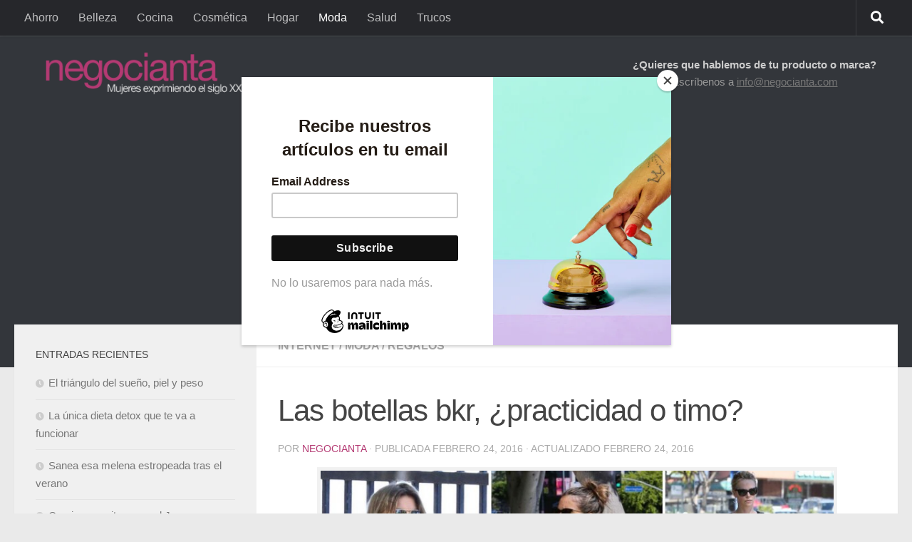

--- FILE ---
content_type: text/html; charset=UTF-8
request_url: https://negocianta.com/2016/02/las-botellas-bkr-practicidad-o-timo/
body_size: 18545
content:
<!DOCTYPE html>
<html class="no-js" dir="ltr" lang="es" prefix="og: https://ogp.me/ns#">
<head>
  <meta charset="UTF-8">
  <meta name="viewport" content="width=device-width, initial-scale=1.0">
  <link rel="profile" href="https://gmpg.org/xfn/11" />
  <link rel="pingback" href="https://negocianta.com/xmlrpc.php">

  <title>Las botellas bkr, ¿practicidad o timo? | Negocianta</title>

		<!-- All in One SEO 4.9.3 - aioseo.com -->
	<meta name="description" content="Estaremos todos de acuerdo y ya sabremos que hay que beber agua, mucha agua, unos dos litros al día para estar saludables y lozanos. Estupendo. También sabemos que las botellas de plástico de agua indican que no se deben rellenar porque la botella puede liberar ciertas partículas que nos harían daño al organismo. Viendo todo" />
	<meta name="robots" content="max-image-preview:large" />
	<meta name="author" content="Negocianta"/>
	<meta name="google-site-verification" content="AFJyCCJDotATd5NUaV454ecrQtWSYhA1DpJJZAjgyNo" />
	<meta name="keywords" content="alessandra ambrosio,bkr,botella,charlize theron,internet,moda,regalos" />
	<link rel="canonical" href="https://negocianta.com/2016/02/las-botellas-bkr-practicidad-o-timo/" />
	<meta name="generator" content="All in One SEO (AIOSEO) 4.9.3" />
		<meta property="og:locale" content="es_ES" />
		<meta property="og:site_name" content="Negocianta - Mujeres que opinan" />
		<meta property="og:type" content="blog" />
		<meta property="og:title" content="Las botellas bkr, ¿practicidad o timo? | Negocianta" />
		<meta property="og:description" content="Estaremos todos de acuerdo y ya sabremos que hay que beber agua, mucha agua, unos dos litros al día para estar saludables y lozanos. Estupendo. También sabemos que las botellas de plástico de agua indican que no se deben rellenar porque la botella puede liberar ciertas partículas que nos harían daño al organismo. Viendo todo" />
		<meta property="og:url" content="https://negocianta.com/2016/02/las-botellas-bkr-practicidad-o-timo/" />
		<meta property="og:image" content="https://negocianta.com/wp-content/uploads/2016/02/BKR-1.jpg" />
		<meta property="og:image:secure_url" content="https://negocianta.com/wp-content/uploads/2016/02/BKR-1.jpg" />
		<meta property="og:image:width" content="1121" />
		<meta property="og:image:height" content="550" />
		<meta name="twitter:card" content="summary" />
		<meta name="twitter:title" content="Las botellas bkr, ¿practicidad o timo? | Negocianta" />
		<meta name="twitter:description" content="Estaremos todos de acuerdo y ya sabremos que hay que beber agua, mucha agua, unos dos litros al día para estar saludables y lozanos. Estupendo. También sabemos que las botellas de plástico de agua indican que no se deben rellenar porque la botella puede liberar ciertas partículas que nos harían daño al organismo. Viendo todo" />
		<meta name="twitter:image" content="https://negocianta.com/wp-content/uploads/2016/02/BKR-1.jpg" />
		<script type="application/ld+json" class="aioseo-schema">
			{"@context":"https:\/\/schema.org","@graph":[{"@type":"Article","@id":"https:\/\/negocianta.com\/2016\/02\/las-botellas-bkr-practicidad-o-timo\/#article","name":"Las botellas bkr, \u00bfpracticidad o timo? | Negocianta","headline":"Las botellas bkr, \u00bfpracticidad o timo?","author":{"@id":"https:\/\/negocianta.com\/author\/raquel\/#author"},"publisher":{"@id":"https:\/\/negocianta.com\/#person"},"image":{"@type":"ImageObject","url":"https:\/\/negocianta.com\/wp-content\/uploads\/2016\/02\/BKR-1.jpg","width":1121,"height":550},"datePublished":"2016-02-24T17:26:11+01:00","dateModified":"2016-02-24T17:36:11+01:00","inLanguage":"es-ES","mainEntityOfPage":{"@id":"https:\/\/negocianta.com\/2016\/02\/las-botellas-bkr-practicidad-o-timo\/#webpage"},"isPartOf":{"@id":"https:\/\/negocianta.com\/2016\/02\/las-botellas-bkr-practicidad-o-timo\/#webpage"},"articleSection":"Internet, Moda, Regalos, alessandra ambrosio, bkr, botella, charlize theron"},{"@type":"BreadcrumbList","@id":"https:\/\/negocianta.com\/2016\/02\/las-botellas-bkr-practicidad-o-timo\/#breadcrumblist","itemListElement":[{"@type":"ListItem","@id":"https:\/\/negocianta.com#listItem","position":1,"name":"Inicio","item":"https:\/\/negocianta.com","nextItem":{"@type":"ListItem","@id":"https:\/\/negocianta.com\/consejos-opiniones\/moda\/#listItem","name":"Moda"}},{"@type":"ListItem","@id":"https:\/\/negocianta.com\/consejos-opiniones\/moda\/#listItem","position":2,"name":"Moda","item":"https:\/\/negocianta.com\/consejos-opiniones\/moda\/","nextItem":{"@type":"ListItem","@id":"https:\/\/negocianta.com\/2016\/02\/las-botellas-bkr-practicidad-o-timo\/#listItem","name":"Las botellas bkr, \u00bfpracticidad o timo?"},"previousItem":{"@type":"ListItem","@id":"https:\/\/negocianta.com#listItem","name":"Inicio"}},{"@type":"ListItem","@id":"https:\/\/negocianta.com\/2016\/02\/las-botellas-bkr-practicidad-o-timo\/#listItem","position":3,"name":"Las botellas bkr, \u00bfpracticidad o timo?","previousItem":{"@type":"ListItem","@id":"https:\/\/negocianta.com\/consejos-opiniones\/moda\/#listItem","name":"Moda"}}]},{"@type":"Person","@id":"https:\/\/negocianta.com\/#person"},{"@type":"Person","@id":"https:\/\/negocianta.com\/author\/raquel\/#author","url":"https:\/\/negocianta.com\/author\/raquel\/","name":"Negocianta"},{"@type":"WebPage","@id":"https:\/\/negocianta.com\/2016\/02\/las-botellas-bkr-practicidad-o-timo\/#webpage","url":"https:\/\/negocianta.com\/2016\/02\/las-botellas-bkr-practicidad-o-timo\/","name":"Las botellas bkr, \u00bfpracticidad o timo? | Negocianta","description":"Estaremos todos de acuerdo y ya sabremos que hay que beber agua, mucha agua, unos dos litros al d\u00eda para estar saludables y lozanos. Estupendo. Tambi\u00e9n sabemos que las botellas de pl\u00e1stico de agua indican que no se deben rellenar porque la botella puede liberar ciertas part\u00edculas que nos har\u00edan da\u00f1o al organismo. Viendo todo","inLanguage":"es-ES","isPartOf":{"@id":"https:\/\/negocianta.com\/#website"},"breadcrumb":{"@id":"https:\/\/negocianta.com\/2016\/02\/las-botellas-bkr-practicidad-o-timo\/#breadcrumblist"},"author":{"@id":"https:\/\/negocianta.com\/author\/raquel\/#author"},"creator":{"@id":"https:\/\/negocianta.com\/author\/raquel\/#author"},"image":{"@type":"ImageObject","url":"https:\/\/negocianta.com\/wp-content\/uploads\/2016\/02\/BKR-1.jpg","@id":"https:\/\/negocianta.com\/2016\/02\/las-botellas-bkr-practicidad-o-timo\/#mainImage","width":1121,"height":550},"primaryImageOfPage":{"@id":"https:\/\/negocianta.com\/2016\/02\/las-botellas-bkr-practicidad-o-timo\/#mainImage"},"datePublished":"2016-02-24T17:26:11+01:00","dateModified":"2016-02-24T17:36:11+01:00"},{"@type":"WebSite","@id":"https:\/\/negocianta.com\/#website","url":"https:\/\/negocianta.com\/","name":"Negocianta - Opiniones de mujeres","alternateName":"Negocianta","description":"Mujeres que opinan","inLanguage":"es-ES","publisher":{"@id":"https:\/\/negocianta.com\/#person"}}]}
		</script>
		<!-- All in One SEO -->

<script>document.documentElement.className = document.documentElement.className.replace("no-js","js");</script>
<link rel="alternate" type="application/rss+xml" title="Negocianta - Opiniones de mujeres &raquo; Feed" href="https://negocianta.com/feed/" />
<link rel="alternate" type="application/rss+xml" title="Negocianta - Opiniones de mujeres &raquo; Feed de los comentarios" href="https://negocianta.com/comments/feed/" />
<link rel="alternate" type="application/rss+xml" title="Negocianta - Opiniones de mujeres &raquo; Comentario Las botellas bkr, ¿practicidad o timo? del feed" href="https://negocianta.com/2016/02/las-botellas-bkr-practicidad-o-timo/feed/" />
<link rel="alternate" title="oEmbed (JSON)" type="application/json+oembed" href="https://negocianta.com/wp-json/oembed/1.0/embed?url=https%3A%2F%2Fnegocianta.com%2F2016%2F02%2Flas-botellas-bkr-practicidad-o-timo%2F" />
<link rel="alternate" title="oEmbed (XML)" type="text/xml+oembed" href="https://negocianta.com/wp-json/oembed/1.0/embed?url=https%3A%2F%2Fnegocianta.com%2F2016%2F02%2Flas-botellas-bkr-practicidad-o-timo%2F&#038;format=xml" />
<style id='wp-img-auto-sizes-contain-inline-css'>
img:is([sizes=auto i],[sizes^="auto," i]){contain-intrinsic-size:3000px 1500px}
/*# sourceURL=wp-img-auto-sizes-contain-inline-css */
</style>
<style id='wp-emoji-styles-inline-css'>

	img.wp-smiley, img.emoji {
		display: inline !important;
		border: none !important;
		box-shadow: none !important;
		height: 1em !important;
		width: 1em !important;
		margin: 0 0.07em !important;
		vertical-align: -0.1em !important;
		background: none !important;
		padding: 0 !important;
	}
/*# sourceURL=wp-emoji-styles-inline-css */
</style>
<style id='wp-block-library-inline-css'>
:root{--wp-block-synced-color:#7a00df;--wp-block-synced-color--rgb:122,0,223;--wp-bound-block-color:var(--wp-block-synced-color);--wp-editor-canvas-background:#ddd;--wp-admin-theme-color:#007cba;--wp-admin-theme-color--rgb:0,124,186;--wp-admin-theme-color-darker-10:#006ba1;--wp-admin-theme-color-darker-10--rgb:0,107,160.5;--wp-admin-theme-color-darker-20:#005a87;--wp-admin-theme-color-darker-20--rgb:0,90,135;--wp-admin-border-width-focus:2px}@media (min-resolution:192dpi){:root{--wp-admin-border-width-focus:1.5px}}.wp-element-button{cursor:pointer}:root .has-very-light-gray-background-color{background-color:#eee}:root .has-very-dark-gray-background-color{background-color:#313131}:root .has-very-light-gray-color{color:#eee}:root .has-very-dark-gray-color{color:#313131}:root .has-vivid-green-cyan-to-vivid-cyan-blue-gradient-background{background:linear-gradient(135deg,#00d084,#0693e3)}:root .has-purple-crush-gradient-background{background:linear-gradient(135deg,#34e2e4,#4721fb 50%,#ab1dfe)}:root .has-hazy-dawn-gradient-background{background:linear-gradient(135deg,#faaca8,#dad0ec)}:root .has-subdued-olive-gradient-background{background:linear-gradient(135deg,#fafae1,#67a671)}:root .has-atomic-cream-gradient-background{background:linear-gradient(135deg,#fdd79a,#004a59)}:root .has-nightshade-gradient-background{background:linear-gradient(135deg,#330968,#31cdcf)}:root .has-midnight-gradient-background{background:linear-gradient(135deg,#020381,#2874fc)}:root{--wp--preset--font-size--normal:16px;--wp--preset--font-size--huge:42px}.has-regular-font-size{font-size:1em}.has-larger-font-size{font-size:2.625em}.has-normal-font-size{font-size:var(--wp--preset--font-size--normal)}.has-huge-font-size{font-size:var(--wp--preset--font-size--huge)}.has-text-align-center{text-align:center}.has-text-align-left{text-align:left}.has-text-align-right{text-align:right}.has-fit-text{white-space:nowrap!important}#end-resizable-editor-section{display:none}.aligncenter{clear:both}.items-justified-left{justify-content:flex-start}.items-justified-center{justify-content:center}.items-justified-right{justify-content:flex-end}.items-justified-space-between{justify-content:space-between}.screen-reader-text{border:0;clip-path:inset(50%);height:1px;margin:-1px;overflow:hidden;padding:0;position:absolute;width:1px;word-wrap:normal!important}.screen-reader-text:focus{background-color:#ddd;clip-path:none;color:#444;display:block;font-size:1em;height:auto;left:5px;line-height:normal;padding:15px 23px 14px;text-decoration:none;top:5px;width:auto;z-index:100000}html :where(.has-border-color){border-style:solid}html :where([style*=border-top-color]){border-top-style:solid}html :where([style*=border-right-color]){border-right-style:solid}html :where([style*=border-bottom-color]){border-bottom-style:solid}html :where([style*=border-left-color]){border-left-style:solid}html :where([style*=border-width]){border-style:solid}html :where([style*=border-top-width]){border-top-style:solid}html :where([style*=border-right-width]){border-right-style:solid}html :where([style*=border-bottom-width]){border-bottom-style:solid}html :where([style*=border-left-width]){border-left-style:solid}html :where(img[class*=wp-image-]){height:auto;max-width:100%}:where(figure){margin:0 0 1em}html :where(.is-position-sticky){--wp-admin--admin-bar--position-offset:var(--wp-admin--admin-bar--height,0px)}@media screen and (max-width:600px){html :where(.is-position-sticky){--wp-admin--admin-bar--position-offset:0px}}

/*# sourceURL=wp-block-library-inline-css */
</style><style id='wp-block-heading-inline-css'>
h1:where(.wp-block-heading).has-background,h2:where(.wp-block-heading).has-background,h3:where(.wp-block-heading).has-background,h4:where(.wp-block-heading).has-background,h5:where(.wp-block-heading).has-background,h6:where(.wp-block-heading).has-background{padding:1.25em 2.375em}h1.has-text-align-left[style*=writing-mode]:where([style*=vertical-lr]),h1.has-text-align-right[style*=writing-mode]:where([style*=vertical-rl]),h2.has-text-align-left[style*=writing-mode]:where([style*=vertical-lr]),h2.has-text-align-right[style*=writing-mode]:where([style*=vertical-rl]),h3.has-text-align-left[style*=writing-mode]:where([style*=vertical-lr]),h3.has-text-align-right[style*=writing-mode]:where([style*=vertical-rl]),h4.has-text-align-left[style*=writing-mode]:where([style*=vertical-lr]),h4.has-text-align-right[style*=writing-mode]:where([style*=vertical-rl]),h5.has-text-align-left[style*=writing-mode]:where([style*=vertical-lr]),h5.has-text-align-right[style*=writing-mode]:where([style*=vertical-rl]),h6.has-text-align-left[style*=writing-mode]:where([style*=vertical-lr]),h6.has-text-align-right[style*=writing-mode]:where([style*=vertical-rl]){rotate:180deg}
/*# sourceURL=https://negocianta.com/wp-includes/blocks/heading/style.min.css */
</style>
<style id='wp-block-paragraph-inline-css'>
.is-small-text{font-size:.875em}.is-regular-text{font-size:1em}.is-large-text{font-size:2.25em}.is-larger-text{font-size:3em}.has-drop-cap:not(:focus):first-letter{float:left;font-size:8.4em;font-style:normal;font-weight:100;line-height:.68;margin:.05em .1em 0 0;text-transform:uppercase}body.rtl .has-drop-cap:not(:focus):first-letter{float:none;margin-left:.1em}p.has-drop-cap.has-background{overflow:hidden}:root :where(p.has-background){padding:1.25em 2.375em}:where(p.has-text-color:not(.has-link-color)) a{color:inherit}p.has-text-align-left[style*="writing-mode:vertical-lr"],p.has-text-align-right[style*="writing-mode:vertical-rl"]{rotate:180deg}
/*# sourceURL=https://negocianta.com/wp-includes/blocks/paragraph/style.min.css */
</style>
<style id='global-styles-inline-css'>
:root{--wp--preset--aspect-ratio--square: 1;--wp--preset--aspect-ratio--4-3: 4/3;--wp--preset--aspect-ratio--3-4: 3/4;--wp--preset--aspect-ratio--3-2: 3/2;--wp--preset--aspect-ratio--2-3: 2/3;--wp--preset--aspect-ratio--16-9: 16/9;--wp--preset--aspect-ratio--9-16: 9/16;--wp--preset--color--black: #000000;--wp--preset--color--cyan-bluish-gray: #abb8c3;--wp--preset--color--white: #ffffff;--wp--preset--color--pale-pink: #f78da7;--wp--preset--color--vivid-red: #cf2e2e;--wp--preset--color--luminous-vivid-orange: #ff6900;--wp--preset--color--luminous-vivid-amber: #fcb900;--wp--preset--color--light-green-cyan: #7bdcb5;--wp--preset--color--vivid-green-cyan: #00d084;--wp--preset--color--pale-cyan-blue: #8ed1fc;--wp--preset--color--vivid-cyan-blue: #0693e3;--wp--preset--color--vivid-purple: #9b51e0;--wp--preset--gradient--vivid-cyan-blue-to-vivid-purple: linear-gradient(135deg,rgb(6,147,227) 0%,rgb(155,81,224) 100%);--wp--preset--gradient--light-green-cyan-to-vivid-green-cyan: linear-gradient(135deg,rgb(122,220,180) 0%,rgb(0,208,130) 100%);--wp--preset--gradient--luminous-vivid-amber-to-luminous-vivid-orange: linear-gradient(135deg,rgb(252,185,0) 0%,rgb(255,105,0) 100%);--wp--preset--gradient--luminous-vivid-orange-to-vivid-red: linear-gradient(135deg,rgb(255,105,0) 0%,rgb(207,46,46) 100%);--wp--preset--gradient--very-light-gray-to-cyan-bluish-gray: linear-gradient(135deg,rgb(238,238,238) 0%,rgb(169,184,195) 100%);--wp--preset--gradient--cool-to-warm-spectrum: linear-gradient(135deg,rgb(74,234,220) 0%,rgb(151,120,209) 20%,rgb(207,42,186) 40%,rgb(238,44,130) 60%,rgb(251,105,98) 80%,rgb(254,248,76) 100%);--wp--preset--gradient--blush-light-purple: linear-gradient(135deg,rgb(255,206,236) 0%,rgb(152,150,240) 100%);--wp--preset--gradient--blush-bordeaux: linear-gradient(135deg,rgb(254,205,165) 0%,rgb(254,45,45) 50%,rgb(107,0,62) 100%);--wp--preset--gradient--luminous-dusk: linear-gradient(135deg,rgb(255,203,112) 0%,rgb(199,81,192) 50%,rgb(65,88,208) 100%);--wp--preset--gradient--pale-ocean: linear-gradient(135deg,rgb(255,245,203) 0%,rgb(182,227,212) 50%,rgb(51,167,181) 100%);--wp--preset--gradient--electric-grass: linear-gradient(135deg,rgb(202,248,128) 0%,rgb(113,206,126) 100%);--wp--preset--gradient--midnight: linear-gradient(135deg,rgb(2,3,129) 0%,rgb(40,116,252) 100%);--wp--preset--font-size--small: 13px;--wp--preset--font-size--medium: 20px;--wp--preset--font-size--large: 36px;--wp--preset--font-size--x-large: 42px;--wp--preset--spacing--20: 0.44rem;--wp--preset--spacing--30: 0.67rem;--wp--preset--spacing--40: 1rem;--wp--preset--spacing--50: 1.5rem;--wp--preset--spacing--60: 2.25rem;--wp--preset--spacing--70: 3.38rem;--wp--preset--spacing--80: 5.06rem;--wp--preset--shadow--natural: 6px 6px 9px rgba(0, 0, 0, 0.2);--wp--preset--shadow--deep: 12px 12px 50px rgba(0, 0, 0, 0.4);--wp--preset--shadow--sharp: 6px 6px 0px rgba(0, 0, 0, 0.2);--wp--preset--shadow--outlined: 6px 6px 0px -3px rgb(255, 255, 255), 6px 6px rgb(0, 0, 0);--wp--preset--shadow--crisp: 6px 6px 0px rgb(0, 0, 0);}:where(.is-layout-flex){gap: 0.5em;}:where(.is-layout-grid){gap: 0.5em;}body .is-layout-flex{display: flex;}.is-layout-flex{flex-wrap: wrap;align-items: center;}.is-layout-flex > :is(*, div){margin: 0;}body .is-layout-grid{display: grid;}.is-layout-grid > :is(*, div){margin: 0;}:where(.wp-block-columns.is-layout-flex){gap: 2em;}:where(.wp-block-columns.is-layout-grid){gap: 2em;}:where(.wp-block-post-template.is-layout-flex){gap: 1.25em;}:where(.wp-block-post-template.is-layout-grid){gap: 1.25em;}.has-black-color{color: var(--wp--preset--color--black) !important;}.has-cyan-bluish-gray-color{color: var(--wp--preset--color--cyan-bluish-gray) !important;}.has-white-color{color: var(--wp--preset--color--white) !important;}.has-pale-pink-color{color: var(--wp--preset--color--pale-pink) !important;}.has-vivid-red-color{color: var(--wp--preset--color--vivid-red) !important;}.has-luminous-vivid-orange-color{color: var(--wp--preset--color--luminous-vivid-orange) !important;}.has-luminous-vivid-amber-color{color: var(--wp--preset--color--luminous-vivid-amber) !important;}.has-light-green-cyan-color{color: var(--wp--preset--color--light-green-cyan) !important;}.has-vivid-green-cyan-color{color: var(--wp--preset--color--vivid-green-cyan) !important;}.has-pale-cyan-blue-color{color: var(--wp--preset--color--pale-cyan-blue) !important;}.has-vivid-cyan-blue-color{color: var(--wp--preset--color--vivid-cyan-blue) !important;}.has-vivid-purple-color{color: var(--wp--preset--color--vivid-purple) !important;}.has-black-background-color{background-color: var(--wp--preset--color--black) !important;}.has-cyan-bluish-gray-background-color{background-color: var(--wp--preset--color--cyan-bluish-gray) !important;}.has-white-background-color{background-color: var(--wp--preset--color--white) !important;}.has-pale-pink-background-color{background-color: var(--wp--preset--color--pale-pink) !important;}.has-vivid-red-background-color{background-color: var(--wp--preset--color--vivid-red) !important;}.has-luminous-vivid-orange-background-color{background-color: var(--wp--preset--color--luminous-vivid-orange) !important;}.has-luminous-vivid-amber-background-color{background-color: var(--wp--preset--color--luminous-vivid-amber) !important;}.has-light-green-cyan-background-color{background-color: var(--wp--preset--color--light-green-cyan) !important;}.has-vivid-green-cyan-background-color{background-color: var(--wp--preset--color--vivid-green-cyan) !important;}.has-pale-cyan-blue-background-color{background-color: var(--wp--preset--color--pale-cyan-blue) !important;}.has-vivid-cyan-blue-background-color{background-color: var(--wp--preset--color--vivid-cyan-blue) !important;}.has-vivid-purple-background-color{background-color: var(--wp--preset--color--vivid-purple) !important;}.has-black-border-color{border-color: var(--wp--preset--color--black) !important;}.has-cyan-bluish-gray-border-color{border-color: var(--wp--preset--color--cyan-bluish-gray) !important;}.has-white-border-color{border-color: var(--wp--preset--color--white) !important;}.has-pale-pink-border-color{border-color: var(--wp--preset--color--pale-pink) !important;}.has-vivid-red-border-color{border-color: var(--wp--preset--color--vivid-red) !important;}.has-luminous-vivid-orange-border-color{border-color: var(--wp--preset--color--luminous-vivid-orange) !important;}.has-luminous-vivid-amber-border-color{border-color: var(--wp--preset--color--luminous-vivid-amber) !important;}.has-light-green-cyan-border-color{border-color: var(--wp--preset--color--light-green-cyan) !important;}.has-vivid-green-cyan-border-color{border-color: var(--wp--preset--color--vivid-green-cyan) !important;}.has-pale-cyan-blue-border-color{border-color: var(--wp--preset--color--pale-cyan-blue) !important;}.has-vivid-cyan-blue-border-color{border-color: var(--wp--preset--color--vivid-cyan-blue) !important;}.has-vivid-purple-border-color{border-color: var(--wp--preset--color--vivid-purple) !important;}.has-vivid-cyan-blue-to-vivid-purple-gradient-background{background: var(--wp--preset--gradient--vivid-cyan-blue-to-vivid-purple) !important;}.has-light-green-cyan-to-vivid-green-cyan-gradient-background{background: var(--wp--preset--gradient--light-green-cyan-to-vivid-green-cyan) !important;}.has-luminous-vivid-amber-to-luminous-vivid-orange-gradient-background{background: var(--wp--preset--gradient--luminous-vivid-amber-to-luminous-vivid-orange) !important;}.has-luminous-vivid-orange-to-vivid-red-gradient-background{background: var(--wp--preset--gradient--luminous-vivid-orange-to-vivid-red) !important;}.has-very-light-gray-to-cyan-bluish-gray-gradient-background{background: var(--wp--preset--gradient--very-light-gray-to-cyan-bluish-gray) !important;}.has-cool-to-warm-spectrum-gradient-background{background: var(--wp--preset--gradient--cool-to-warm-spectrum) !important;}.has-blush-light-purple-gradient-background{background: var(--wp--preset--gradient--blush-light-purple) !important;}.has-blush-bordeaux-gradient-background{background: var(--wp--preset--gradient--blush-bordeaux) !important;}.has-luminous-dusk-gradient-background{background: var(--wp--preset--gradient--luminous-dusk) !important;}.has-pale-ocean-gradient-background{background: var(--wp--preset--gradient--pale-ocean) !important;}.has-electric-grass-gradient-background{background: var(--wp--preset--gradient--electric-grass) !important;}.has-midnight-gradient-background{background: var(--wp--preset--gradient--midnight) !important;}.has-small-font-size{font-size: var(--wp--preset--font-size--small) !important;}.has-medium-font-size{font-size: var(--wp--preset--font-size--medium) !important;}.has-large-font-size{font-size: var(--wp--preset--font-size--large) !important;}.has-x-large-font-size{font-size: var(--wp--preset--font-size--x-large) !important;}
/*# sourceURL=global-styles-inline-css */
</style>

<style id='classic-theme-styles-inline-css'>
/*! This file is auto-generated */
.wp-block-button__link{color:#fff;background-color:#32373c;border-radius:9999px;box-shadow:none;text-decoration:none;padding:calc(.667em + 2px) calc(1.333em + 2px);font-size:1.125em}.wp-block-file__button{background:#32373c;color:#fff;text-decoration:none}
/*# sourceURL=/wp-includes/css/classic-themes.min.css */
</style>
<link rel='stylesheet' id='hueman-main-style-css' href='https://negocianta.com/wp-content/themes/hueman/assets/front/css/main.css?ver=3.7.27' media='all' />
<style id='hueman-main-style-inline-css'>
body { font-family:Arial, sans-serif;font-size:1.00rem }
@media only screen and (min-width: 720px) {
        .nav > li { font-size:1.00rem; }
      }
::selection { background-color: #b43a73; }
::-moz-selection { background-color: #b43a73; }
a,
a>span.hu-external::after,
.themeform label .required,
#flexslider-featured .flex-direction-nav .flex-next:hover,
#flexslider-featured .flex-direction-nav .flex-prev:hover,
.post-hover:hover .post-title a,
.post-title a:hover,
.sidebar.s1 .post-nav li a:hover i,
.content .post-nav li a:hover i,
.post-related a:hover,
.sidebar.s1 .widget_rss ul li a,
#footer .widget_rss ul li a,
.sidebar.s1 .widget_calendar a,
#footer .widget_calendar a,
.sidebar.s1 .alx-tab .tab-item-category a,
.sidebar.s1 .alx-posts .post-item-category a,
.sidebar.s1 .alx-tab li:hover .tab-item-title a,
.sidebar.s1 .alx-tab li:hover .tab-item-comment a,
.sidebar.s1 .alx-posts li:hover .post-item-title a,
#footer .alx-tab .tab-item-category a,
#footer .alx-posts .post-item-category a,
#footer .alx-tab li:hover .tab-item-title a,
#footer .alx-tab li:hover .tab-item-comment a,
#footer .alx-posts li:hover .post-item-title a,
.comment-tabs li.active a,
.comment-awaiting-moderation,
.child-menu a:hover,
.child-menu .current_page_item > a,
.wp-pagenavi a{ color: #b43a73; }

input[type="submit"],
.themeform button[type="submit"],
.sidebar.s1 .sidebar-top,
.sidebar.s1 .sidebar-toggle,
#flexslider-featured .flex-control-nav li a.flex-active,
.post-tags a:hover,
.sidebar.s1 .widget_calendar caption,
#footer .widget_calendar caption,
.author-bio .bio-avatar:after,
.commentlist li.bypostauthor > .comment-body:after,
.commentlist li.comment-author-admin > .comment-body:after{ background-color: #b43a73; }

.post-format .format-container { border-color: #b43a73; }
.sidebar.s1 .alx-tabs-nav li.active a,
#footer .alx-tabs-nav li.active a,
.comment-tabs li.active a,
.wp-pagenavi a:hover,
.wp-pagenavi a:active,
.wp-pagenavi span.current{ border-bottom-color: #b43a73!important; }

.sidebar.s2 .post-nav li a:hover i,
.sidebar.s2 .widget_rss ul li a,
.sidebar.s2 .widget_calendar a,
.sidebar.s2 .alx-tab .tab-item-category a,
.sidebar.s2 .alx-posts .post-item-category a,
.sidebar.s2 .alx-tab li:hover .tab-item-title a,
.sidebar.s2 .alx-tab li:hover .tab-item-comment a,
.sidebar.s2 .alx-posts li:hover .post-item-title a { color: #b43a73; }

.sidebar.s2 .sidebar-top,
.sidebar.s2 .sidebar-toggle,
.post-comments,
.jp-play-bar,
.jp-volume-bar-value,
.sidebar.s2 .widget_calendar caption{ background-color: #b43a73; }

.sidebar.s2 .alx-tabs-nav li.active a { border-bottom-color: #b43a73; }
.post-comments::before { border-right-color: #b43a73; }
      
.search-expand,
              #nav-topbar.nav-container { background-color: #26272b}
@media only screen and (min-width: 720px) {
                #nav-topbar .nav ul { background-color: #26272b; }
              }
.is-scrolled #header .nav-container.desktop-sticky,
              .is-scrolled #header .search-expand { background-color: #26272b; background-color: rgba(38,39,43,0.90) }
.is-scrolled .topbar-transparent #nav-topbar.desktop-sticky .nav ul { background-color: #26272b; background-color: rgba(38,39,43,0.95) }
#header { background-color: #33363b; }
@media only screen and (min-width: 720px) {
  #nav-header .nav ul { background-color: #33363b; }
}
        
#header #nav-mobile { background-color: #33363b; }
.is-scrolled #header #nav-mobile { background-color: #33363b; background-color: rgba(51,54,59,0.90) }
#nav-header.nav-container, #main-header-search .search-expand { background-color: ; }
@media only screen and (min-width: 720px) {
  #nav-header .nav ul { background-color: ; }
}
        
.site-title a img { max-height: 75px; }
/*# sourceURL=hueman-main-style-inline-css */
</style>
<link rel='stylesheet' id='theme-stylesheet-css' href='https://negocianta.com/wp-content/themes/negocianta/style.css?ver=1.0' media='all' />
<script src="https://negocianta.com/wp-content/themes/hueman/assets/front/js/libs/mobile-detect.min.js?ver=3.7.27" id="mobile-detect-js" defer></script>
<script src="https://negocianta.com/wp-includes/js/jquery/jquery.min.js?ver=3.7.1" id="jquery-core-js"></script>
<script src="https://negocianta.com/wp-includes/js/jquery/jquery-migrate.min.js?ver=3.4.1" id="jquery-migrate-js"></script>
<link rel="https://api.w.org/" href="https://negocianta.com/wp-json/" /><link rel="alternate" title="JSON" type="application/json" href="https://negocianta.com/wp-json/wp/v2/posts/1856" /><link rel="EditURI" type="application/rsd+xml" title="RSD" href="https://negocianta.com/xmlrpc.php?rsd" />
<meta name="generator" content="WordPress 6.9" />
<link rel='shortlink' href='https://negocianta.com/?p=1856' />
    <link rel="preload" as="font" type="font/woff2" href="https://negocianta.com/wp-content/themes/hueman/assets/front/webfonts/fa-brands-400.woff2?v=5.15.2" crossorigin="anonymous"/>
    <link rel="preload" as="font" type="font/woff2" href="https://negocianta.com/wp-content/themes/hueman/assets/front/webfonts/fa-regular-400.woff2?v=5.15.2" crossorigin="anonymous"/>
    <link rel="preload" as="font" type="font/woff2" href="https://negocianta.com/wp-content/themes/hueman/assets/front/webfonts/fa-solid-900.woff2?v=5.15.2" crossorigin="anonymous"/>
  <!--[if lt IE 9]>
<script src="https://negocianta.com/wp-content/themes/hueman/assets/front/js/ie/html5shiv-printshiv.min.js"></script>
<script src="https://negocianta.com/wp-content/themes/hueman/assets/front/js/ie/selectivizr.js"></script>
<![endif]-->
<style>.recentcomments a{display:inline !important;padding:0 !important;margin:0 !important;}</style><link rel="icon" href="https://negocianta.com/wp-content/uploads/2020/02/cropped-avatar-32x32.png" sizes="32x32" />
<link rel="icon" href="https://negocianta.com/wp-content/uploads/2020/02/cropped-avatar-192x192.png" sizes="192x192" />
<link rel="apple-touch-icon" href="https://negocianta.com/wp-content/uploads/2020/02/cropped-avatar-180x180.png" />
<meta name="msapplication-TileImage" content="https://negocianta.com/wp-content/uploads/2020/02/cropped-avatar-270x270.png" />
		<style id="wp-custom-css">
			header {height:auto !important}
#header .hu-pad {padding-top:5px !important; padding-bottom:5px !important}

#header-widgets h2 {color:#ccc; margin-top:24px}
#header-widgets p {color:#999;}

body { font-family: Arial, sans-serif; }

::selection { background-color: #b43a73; }
::-moz-selection { background-color: #b43a73; }

a,
.themeform label .required,
#flexslider-featured .flex-direction-nav .flex-next:hover,
#flexslider-featured .flex-direction-nav .flex-prev:hover,
.post-hover:hover .post-title a,
.post-title a:hover,
.s1 .post-nav li a:hover i,
.content .post-nav li a:hover i,
.post-related a:hover,
.s1 .widget_rss ul li a,
#footer .widget_rss ul li a,
.s1 .widget_calendar a,
#footer .widget_calendar a,
.comment-tabs li.active a,
.comment-awaiting-moderation,
.child-menu a:hover,
.child-menu .current_page_item > a,
.wp-pagenavi a { color: #b43a73; }

.themeform input[type="submit"],
.themeform button[type="submit"],
.s1 .sidebar-top,
.s1 .sidebar-toggle,
#flexslider-featured .flex-control-nav li a.flex-active,
.post-tags a:hover,
.s1 .widget_calendar caption,
#footer .widget_calendar caption,
.author-bio .bio-avatar:after,
.commentlist li.bypostauthor > .comment-body:after,
.commentlist li.comment-author-admin > .comment-body:after { background-color: #b43a73; }

.post-format .format-container { border-color: #b43a73; }

.s1 .alx-tabs-nav li.active a,
#footer .alx-tabs-nav li.active a,
.comment-tabs li.active a { border-bottom-color: #b43a73!important; }				
				
.s2 .post-nav li a:hover i,
.s2 .widget_rss ul li a,
.s2 .widget_calendar a,
.s2 .alx-tab .tab-item-category a,
.s2 .alx-posts .post-item-category a,
.s2 .alx-tab li:hover .tab-item-title a,
.s2 .alx-tab li:hover .tab-item-comment a,
.s2 .alx-posts li:hover .post-item-title a { color: #b43a73; }

.s2 .sidebar-top,
.s2 .sidebar-toggle,
.post-comments,
.jp-play-bar,
.jp-volume-bar-value,
.s2 .widget_calendar caption { background-color: #b43a73; }

.s2 .alx-tabs-nav li.active a { border-bottom-color: #b43a73; }
.post-comments span:before { border-right-color: #b43a73; }				
				
.site-title a img { max-height: 75px; margin-left:13px }

#menu-pie a{color:#666 !important;padding:12px; font-size:90%}
.wpmchimpa-social {display:none !important}
#snippet-box {max-width:none !important}
.snippet-label {text-align:left !important}
		</style>
		  <!-- Global site tag (gtag.js) - Google Analytics -->
<script async src="https://www.googletagmanager.com/gtag/js?id=G-W7115P98Q1"></script>
<script>
  window.dataLayer = window.dataLayer || [];
  function gtag(){dataLayer.push(arguments);}
  gtag('js', new Date());

  gtag('config', 'G-W7115P98Q1');
</script>
<script id="mcjs">!function(c,h,i,m,p){m=c.createElement(h),p=c.getElementsByTagName(h)[0],m.async=1,m.src=i,p.parentNode.insertBefore(m,p)}(document,"script","https://chimpstatic.com/mcjs-connected/js/users/5f33fc47ca7773abfa437dd70/3c00b773e90ddf02b52e415fe.js");</script>

<script data-ad-client="ca-pub-8653316742270279" async src="https://pagead2.googlesyndication.com/pagead/js/adsbygoogle.js"></script>
  <script async src="https://fundingchoicesmessages.google.com/i/pub-8653316742270279?ers=1" nonce="EUQ8v2_wOwWU2gUvp1Sy7Q"></script><script nonce="EUQ8v2_wOwWU2gUvp1Sy7Q">(function() {function signalGooglefcPresent() {if (!window.frames['googlefcPresent']) {if (document.body) {const iframe = document.createElement('iframe'); iframe.style = 'width: 0; height: 0; border: none; z-index: -1000; left: -1000px; top: -1000px;'; iframe.style.display = 'none'; iframe.name = 'googlefcPresent'; document.body.appendChild(iframe);} else {setTimeout(signalGooglefcPresent, 0);}}}signalGooglefcPresent();})();</script>
</head>
</head>

<body class="wp-singular post-template-default single single-post postid-1856 single-format-standard wp-custom-logo wp-embed-responsive wp-theme-hueman wp-child-theme-negocianta col-2cr full-width topbar-enabled mobile-sidebar-hide header-desktop-sticky header-mobile-sticky hu-fa-not-loaded hueman-3-7-27-with-child-theme chrome">
<div id="wrapper">
  <a class="screen-reader-text skip-link" href="#content">Saltar al contenido</a>
  
  <header id="header" class="main-menu-mobile-on one-mobile-menu main_menu header-ads-desktop header-ads-mobile topbar-transparent no-header-img">
        <nav class="nav-container group mobile-menu mobile-sticky no-menu-assigned" id="nav-mobile" data-menu-id="header-1">
  <div class="mobile-title-logo-in-header"><p class="site-title">                  <a class="custom-logo-link" href="https://negocianta.com/" rel="home" title="Negocianta - Opiniones de mujeres | Inicio"><img src="https://negocianta.com/wp-content/uploads/2015/04/negocianta-t1.png" alt="Negocianta - Opiniones de mujeres" width="300" height="80"/></a>                </p></div>
        
                    <!-- <div class="ham__navbar-toggler collapsed" aria-expanded="false">
          <div class="ham__navbar-span-wrapper">
            <span class="ham-toggler-menu__span"></span>
          </div>
        </div> -->
        <button class="ham__navbar-toggler-two collapsed" title="Menu" aria-expanded="false">
          <span class="ham__navbar-span-wrapper">
            <span class="line line-1"></span>
            <span class="line line-2"></span>
            <span class="line line-3"></span>
          </span>
        </button>
            
      <div class="nav-text"></div>
      <div class="nav-wrap container">
                  <ul class="nav container-inner group mobile-search">
                            <li>
                  <form role="search" method="get" class="search-form" action="https://negocianta.com/">
				<label>
					<span class="screen-reader-text">Buscar:</span>
					<input type="search" class="search-field" placeholder="Buscar &hellip;" value="" name="s" />
				</label>
				<input type="submit" class="search-submit" value="Buscar" />
			</form>                </li>
                      </ul>
                <ul id="menu-principal" class="nav container-inner group"><li id="menu-item-1247" class="menu-item menu-item-type-taxonomy menu-item-object-category menu-item-1247"><a href="https://negocianta.com/consejos-opiniones/ahorro/">Ahorro</a></li>
<li id="menu-item-1248" class="menu-item menu-item-type-taxonomy menu-item-object-category menu-item-1248"><a href="https://negocianta.com/consejos-opiniones/belleza/">Belleza</a></li>
<li id="menu-item-1661" class="menu-item menu-item-type-taxonomy menu-item-object-category menu-item-1661"><a href="https://negocianta.com/consejos-opiniones/cocina/">Cocina</a></li>
<li id="menu-item-1662" class="menu-item menu-item-type-taxonomy menu-item-object-category menu-item-1662"><a href="https://negocianta.com/consejos-opiniones/cosmetica/">Cosmética</a></li>
<li id="menu-item-1252" class="menu-item menu-item-type-taxonomy menu-item-object-category menu-item-1252"><a href="https://negocianta.com/consejos-opiniones/hogar/">Hogar</a></li>
<li id="menu-item-1249" class="menu-item menu-item-type-taxonomy menu-item-object-category current-post-ancestor current-menu-parent current-post-parent menu-item-1249"><a href="https://negocianta.com/consejos-opiniones/moda/">Moda</a></li>
<li id="menu-item-1250" class="menu-item menu-item-type-taxonomy menu-item-object-category menu-item-1250"><a href="https://negocianta.com/consejos-opiniones/salud/">Salud</a></li>
<li id="menu-item-1246" class="menu-item menu-item-type-taxonomy menu-item-object-category menu-item-1246"><a href="https://negocianta.com/consejos-opiniones/trucos/">Trucos</a></li>
</ul>      </div>
</nav><!--/#nav-topbar-->  
        <nav class="nav-container group desktop-menu desktop-sticky " id="nav-topbar" data-menu-id="header-2">
    <div class="nav-text"></div>
  <div class="topbar-toggle-down">
    <i class="fas fa-angle-double-down" aria-hidden="true" data-toggle="down" title="Expandir menú"></i>
    <i class="fas fa-angle-double-up" aria-hidden="true" data-toggle="up" title="Contraer Menú"></i>
  </div>
  <div class="nav-wrap container">
    <ul id="menu-principal-1" class="nav container-inner group"><li class="menu-item menu-item-type-taxonomy menu-item-object-category menu-item-1247"><a href="https://negocianta.com/consejos-opiniones/ahorro/">Ahorro</a></li>
<li class="menu-item menu-item-type-taxonomy menu-item-object-category menu-item-1248"><a href="https://negocianta.com/consejos-opiniones/belleza/">Belleza</a></li>
<li class="menu-item menu-item-type-taxonomy menu-item-object-category menu-item-1661"><a href="https://negocianta.com/consejos-opiniones/cocina/">Cocina</a></li>
<li class="menu-item menu-item-type-taxonomy menu-item-object-category menu-item-1662"><a href="https://negocianta.com/consejos-opiniones/cosmetica/">Cosmética</a></li>
<li class="menu-item menu-item-type-taxonomy menu-item-object-category menu-item-1252"><a href="https://negocianta.com/consejos-opiniones/hogar/">Hogar</a></li>
<li class="menu-item menu-item-type-taxonomy menu-item-object-category current-post-ancestor current-menu-parent current-post-parent menu-item-1249"><a href="https://negocianta.com/consejos-opiniones/moda/">Moda</a></li>
<li class="menu-item menu-item-type-taxonomy menu-item-object-category menu-item-1250"><a href="https://negocianta.com/consejos-opiniones/salud/">Salud</a></li>
<li class="menu-item menu-item-type-taxonomy menu-item-object-category menu-item-1246"><a href="https://negocianta.com/consejos-opiniones/trucos/">Trucos</a></li>
</ul>  </div>
      <div id="topbar-header-search" class="container">
      <div class="container-inner">
        <button class="toggle-search"><i class="fas fa-search"></i></button>
        <div class="search-expand">
          <div class="search-expand-inner"><form role="search" method="get" class="search-form" action="https://negocianta.com/">
				<label>
					<span class="screen-reader-text">Buscar:</span>
					<input type="search" class="search-field" placeholder="Buscar &hellip;" value="" name="s" />
				</label>
				<input type="submit" class="search-submit" value="Buscar" />
			</form></div>
        </div>
      </div><!--/.container-inner-->
    </div><!--/.container-->
  
</nav><!--/#nav-topbar-->  
  <div class="container group">
        <div class="container-inner">

                    <div class="group hu-pad central-header-zone">
                  <div class="logo-tagline-group">
                      <p class="site-title">                  <a class="custom-logo-link" href="https://negocianta.com/" rel="home" title="Negocianta - Opiniones de mujeres | Inicio"><img src="https://negocianta.com/wp-content/uploads/2015/04/negocianta-t1.png" alt="Negocianta - Opiniones de mujeres" width="300" height="80"/></a>                </p>                                        </div>

                                        <div id="header-widgets">
                          <div id="block-2" class="widget widget_block">
<h2 class="wp-block-heading has-text-align-center">¿Quieres que hablemos de tu producto o marca?</h2>
</div><div id="block-3" class="widget widget_block widget_text">
<p class="has-text-align-center">Escríbenos a <a href="mailto:info@negocianta.com">info@negocianta.com</a></p>
</div><div id="block-4" class="widget widget_block widget_text">
<p></p>
</div>                      </div><!--/#header-ads-->
                                </div>
      
      
    </div><!--/.container-inner-->
      </div><!--/.container-->

</header><!--/#header-->
  
  <div class="container" id="page">
    <div class="container-inner">
            <div class="main">
        <div class="main-inner group">
          
              <main class="content" id="content">
              <div class="page-title hu-pad group">
          	    		<ul class="meta-single group">
    			<li class="category"><a href="https://negocianta.com/consejos-opiniones/internet/" rel="category tag">Internet</a> <span>/</span> <a href="https://negocianta.com/consejos-opiniones/moda/" rel="category tag">Moda</a> <span>/</span> <a href="https://negocianta.com/consejos-opiniones/regalos/" rel="category tag">Regalos</a></li>
    			    		</ul>
            
    </div><!--/.page-title-->
          <div class="hu-pad group">
              <article class="post-1856 post type-post status-publish format-standard has-post-thumbnail hentry category-internet category-moda category-regalos tag-alessandra-ambrosio tag-bkr tag-botella tag-charlize-theron">
    <div class="post-inner group">

      <h1 class="post-title entry-title">Las botellas bkr, ¿practicidad o timo?</h1>
  <p class="post-byline">
       por     <span class="vcard author">
       <span class="fn"><a href="https://negocianta.com/author/raquel/" title="Entradas de Negocianta" rel="author">Negocianta</a></span>
     </span>
     &middot;
                            
                                Publicada <time class="published" datetime="2016-02-24T17:26:11+01:00">febrero 24, 2016</time>
                &middot; Actualizado <time class="updated" datetime="2016-02-24T17:36:11+01:00">febrero 24, 2016</time>
                      </p>

                                
      <div class="clear"></div>

      <div class="entry themeform">
        <div class="entry-inner">
          <div id="attachment_1858" style="width: 730px" class="wp-caption aligncenter"><a href="http://negocianta.com/wp-content/uploads/2016/02/BKR-1.jpg" rel="attachment wp-att-1858"><img  fetchpriority="high" decoding="async" aria-describedby="caption-attachment-1858" class="wp-image-1858 size-large"  src="[data-uri]" data-src="http://negocianta.com/wp-content/uploads/2016/02/BKR-1-1024x502.jpg"  alt="BKR" width="720" height="353" data-srcset="https://negocianta.com/wp-content/uploads/2016/02/BKR-1-1024x502.jpg 1024w, https://negocianta.com/wp-content/uploads/2016/02/BKR-1-800x393.jpg 800w, https://negocianta.com/wp-content/uploads/2016/02/BKR-1-300x147.jpg 300w, https://negocianta.com/wp-content/uploads/2016/02/BKR-1-768x377.jpg 768w, https://negocianta.com/wp-content/uploads/2016/02/BKR-1.jpg 1121w" data-sizes="(max-width: 720px) 100vw, 720px" /></a><p id="caption-attachment-1858" class="wp-caption-text">Si bebes agua de una bkr te conviertes en ellas</p></div>
<p>Estaremos todos de acuerdo y ya sabremos que hay que beber agua, mucha agua, unos dos litros al día para estar saludables y lozanos. Estupendo. También sabemos que las botellas de plástico de agua indican que no se deben rellenar porque la botella puede liberar ciertas partículas que nos harían daño al organismo.</p>
<p>Viendo todo esto, dos mujeres de San Francisco idearon <a href="http://www.mybkr.com/story/" target="_blank">la botella bkr</a>, un recipiente que busca ser el ideal para <strong>ser transportado y rellenado</strong> cuantas veces se quiera porque está hecho de vidrio, el material ideal donde debe contenerse el agua. De esa manera aportamos nuestro granito de arena para que el mundo esté menos compuesto de desechables. A esto hay que añadir que lleva una funda de silicona para evitar posibles golpes y que temporada a temporada se actualiza con nuevos diseños y formatos, para que sea tan fashionista como sus portadoras&#8230;</p>
<p><a href="http://negocianta.com/wp-content/uploads/2016/02/bkr2-1.jpg" rel="attachment wp-att-1860"><img  decoding="async" class="alignleft size-medium wp-image-1860"  src="[data-uri]" data-src="http://negocianta.com/wp-content/uploads/2016/02/bkr2-1-300x168.jpg"  alt="bkr2" width="300" height="168" data-srcset="https://negocianta.com/wp-content/uploads/2016/02/bkr2-1-300x168.jpg 300w, https://negocianta.com/wp-content/uploads/2016/02/bkr2-1-800x449.jpg 800w, https://negocianta.com/wp-content/uploads/2016/02/bkr2-1-768x431.jpg 768w, https://negocianta.com/wp-content/uploads/2016/02/bkr2-1.jpg 852w" data-sizes="(max-width: 300px) 100vw, 300px" /></a>Lo reconozco, me encanta, me parece un producto chulísimo. Pero como siempre, la curiosidad que me despierta su éxito es mayor. Y es que hay que ver qué tirón tienen los habitos de las celebrities. Por increíble que nos parezca, la gente adquiere <a href="http://www.mybkr.com/" target="_blank">esta botella que ronda los 40€</a> para estar a la par que <strong>Alessandra Ambrosio</strong> o <strong>Charlize Theron</strong>. El marketing es una cosa maravillosa y espantosa por partes iguales&#8230;</p>
<p>Por otra parte, si queremos evitar a toda costa el plástico, entiendo que la botella está pensada para rellenarla del grifo, ¿verdad? Por tanto, ¿creéis que es lo que hacen las celebs? Porque el colmo del postureo sería abrir una botella de Evian y vaciarla sobre la bkr. Por otra parte, ya existen de hace mucho las botellas de cristal, no seamos ingenuos, que yo siempre he guardado los formatos en cristal de Voss, Solán de Cabras, etc, para tener en casa o en el trabajo, por no hablar de <a href="http://www.decathlon.es/bidon-075-l-plastico-violeta-id_8331854.html" target="_blank">la botella de 750ml de Decathlon</a>, pintona y hecha de un PVC5 más que seguro.</p>
<p>Pero, respondiéndome a mí misma, y como conclusión, este es el iPhone de las botellas, ocurre como con cualquier otro producto de diseño, que la funcionalidad siempre es la excusa para llevar un objeto distinguido. ¡Ay, problemas del siglo 21!</p>
          <nav class="pagination group">
                      </nav><!--/.pagination-->
        </div>

        
        <div class="clear"></div>
      </div><!--/.entry-->

    </div><!--/.post-inner-->
  </article><!--/.post-->

<div class="clear"></div>

<p class="post-tags"><span>Etiquetas: </span> <a href="https://negocianta.com/temas/alessandra-ambrosio/" rel="tag">alessandra ambrosio</a><a href="https://negocianta.com/temas/bkr/" rel="tag">bkr</a><a href="https://negocianta.com/temas/botella/" rel="tag">botella</a><a href="https://negocianta.com/temas/charlize-theron/" rel="tag">charlize theron</a></p>




<section id="comments" class="themeform">

	
					<!-- comments open, no comments -->
		
	
		<div id="respond" class="comment-respond">
		<h3 id="reply-title" class="comment-reply-title">Deja una respuesta</h3><form action="https://negocianta.com/wp-comments-post.php" method="post" id="commentform" class="comment-form"><p class="comment-notes"><span id="email-notes">Tu dirección de correo electrónico no será publicada.</span> <span class="required-field-message">Los campos obligatorios están marcados con <span class="required">*</span></span></p><p class="comment-form-comment"><label for="comment">Comentario <span class="required">*</span></label> <textarea id="comment" name="comment" cols="45" rows="8" maxlength="65525" required="required"></textarea></p><p class="comment-form-author"><label for="author">Nombre <span class="required">*</span></label> <input id="author" name="author" type="text" value="" size="30" maxlength="245" autocomplete="name" required="required" /></p>
<p class="comment-form-email"><label for="email">Correo electrónico <span class="required">*</span></label> <input id="email" name="email" type="text" value="" size="30" maxlength="100" aria-describedby="email-notes" autocomplete="email" required="required" /></p>
<p class="comment-form-url"><label for="url">Web</label> <input id="url" name="url" type="text" value="" size="30" maxlength="200" autocomplete="url" /></p>
<p class="form-submit"><input name="submit" type="submit" id="submit" class="submit" value="Publicar el comentario" /> <input type='hidden' name='comment_post_ID' value='1856' id='comment_post_ID' />
<input type='hidden' name='comment_parent' id='comment_parent' value='0' />
</p><p style="display: none;"><input type="hidden" id="akismet_comment_nonce" name="akismet_comment_nonce" value="5ed890d8d3" /></p><p style="display: none !important;" class="akismet-fields-container" data-prefix="ak_"><label>&#916;<textarea name="ak_hp_textarea" cols="45" rows="8" maxlength="100"></textarea></label><input type="hidden" id="ak_js_1" name="ak_js" value="12"/><script>document.getElementById( "ak_js_1" ).setAttribute( "value", ( new Date() ).getTime() );</script></p></form>	</div><!-- #respond -->
	<p class="akismet_comment_form_privacy_notice">Este sitio usa Akismet para reducir el spam. <a href="https://akismet.com/privacy/" target="_blank" rel="nofollow noopener"> Aprende cómo se procesan los datos de tus comentarios.</a></p>
</section><!--/#comments-->          </div><!--/.hu-pad-->
            </main><!--/.content-->
          

	<div class="sidebar s1">

		<a class="sidebar-toggle" title="Amplia la barra lateral"><i class="fa icon-sidebar-toggle"></i></a>

		<div class="sidebar-content">

				
		<div id="recent-posts-2" class="widget widget_recent_entries">
		<h3 class="widget-title">Entradas recientes</h3>
		<ul>
											<li>
					<a href="https://negocianta.com/2026/01/el-triangulo-del-sueno-piel-y-peso/">El triángulo del sueño, piel y peso</a>
									</li>
											<li>
					<a href="https://negocianta.com/2026/01/la-unica-dieta-detox-que-te-va-a-funcionar/">La única dieta detox que te va a funcionar</a>
									</li>
											<li>
					<a href="https://negocianta.com/2025/09/sanea-melena-estropeada-tras-el-verano/">Sanea esa melena estropeada tras el verano</a>
									</li>
											<li>
					<a href="https://negocianta.com/2025/09/camina-con-ritmo-con-el-japanese-walking/">Camina con ritmo con el Japanese Walking</a>
									</li>
											<li>
					<a href="https://negocianta.com/2025/08/como-recuperar-tu-piel-despues-de-las-vacaciones/">Cómo recuperar tu piel después de las vacaciones</a>
									</li>
											<li>
					<a href="https://negocianta.com/2025/07/invierte-en-un-entrenador-personal-y-triunfaras/">Invierte en un entrenador personal y triunfarás</a>
									</li>
					</ul>

		</div><div id="recent-comments-2" class="widget widget_recent_comments"><h3 class="widget-title">Tus opiniones</h3><ul id="recentcomments"><li class="recentcomments"><span class="comment-author-link"><a href="https://negocianta.com/2026/01/el-triangulo-del-sueno-piel-y-peso/" class="url" rel="ugc">El triángulo del sueño, piel y peso | Negocianta</a></span> en <a href="https://negocianta.com/2026/01/la-unica-dieta-detox-que-te-va-a-funcionar/#comment-53301">La única dieta detox que te va a funcionar</a></li><li class="recentcomments"><span class="comment-author-link"><a href="https://negocianta.com/2026/01/el-triangulo-del-sueno-piel-y-peso/" class="url" rel="ugc">El triángulo del sueño, piel y peso | Negocianta</a></span> en <a href="https://negocianta.com/2024/04/rutina-de-noche-facil-con-retinol-y-un-aceite/#comment-53300">Rutina de noche fácil con retinol y un aceite</a></li><li class="recentcomments"><span class="comment-author-link"><a href="https://negocianta.com/2026/01/el-triangulo-del-sueno-piel-y-peso/" class="url" rel="ugc">El triángulo del sueño, piel y peso | Negocianta</a></span> en <a href="https://negocianta.com/2023/11/beneficios-del-pilates-reformer-silla-y-suelo/#comment-53299">Beneficios del pilates reformer, silla y suelo</a></li><li class="recentcomments"><span class="comment-author-link"><a href="https://negocianta.com/2026/01/el-triangulo-del-sueno-piel-y-aumento-de-peso/" class="url" rel="ugc">El triángulo del sueño, piel y aumento de peso | Negocianta</a></span> en <a href="https://negocianta.com/2023/11/beneficios-del-pilates-reformer-silla-y-suelo/#comment-53298">Beneficios del pilates reformer, silla y suelo</a></li></ul></div><div id="text-5" class="widget widget_text"><h3 class="widget-title">Tiendas favoritas</h3>			<div class="textwidget"><p><a href="https://www.chemicalposters.com/">Chemical Posters: pósters originales</a></p>
</div>
		</div>
		</div><!--/.sidebar-content-->

	</div><!--/.sidebar-->

	

        </div><!--/.main-inner-->
      </div><!--/.main-->
    </div><!--/.container-inner-->
  </div><!--/.container-->
    <footer id="footer">

                    
    
        <section class="container" id="footer-widgets">
          <div class="container-inner">

            <div class="hu-pad group">

                                <div class="footer-widget-1 grid one-full last">
                    <div id="text-3" class="widget widget_text"><h3 class="widget-title">Sobre negocianta.com</h3>			<div class="textwidget">Negocianta es un blog escrito por y para mujeres usuarias de Internet, y amigas, en general, de las nuevas tecnologías.

¿Tienes alguna sugerencia o conoces algo interesante sobre lo que podamos escribir? Contacta con nosotras en la dirección de correo info@negocianta.com y encantadas lo trataremos.
</div>
		</div>                  </div>
              
            </div><!--/.hu-pad-->

          </div><!--/.container-inner-->
        </section><!--/.container-->

    
          <nav class="nav-container group" id="nav-footer" data-menu-id="footer-3" data-menu-scrollable="false">
                      <!-- <div class="ham__navbar-toggler collapsed" aria-expanded="false">
          <div class="ham__navbar-span-wrapper">
            <span class="ham-toggler-menu__span"></span>
          </div>
        </div> -->
        <button class="ham__navbar-toggler-two collapsed" title="Menu" aria-expanded="false">
          <span class="ham__navbar-span-wrapper">
            <span class="line line-1"></span>
            <span class="line line-2"></span>
            <span class="line line-3"></span>
          </span>
        </button>
                    <div class="nav-text"></div>
        <div class="nav-wrap">
          <ul id="menu-pie" class="nav container group"><li id="menu-item-2402" class="menu-item menu-item-type-taxonomy menu-item-object-category menu-item-2402"><a href="https://negocianta.com/consejos-opiniones/ahorro/">Ahorro</a></li>
<li id="menu-item-2403" class="menu-item menu-item-type-taxonomy menu-item-object-category menu-item-2403"><a href="https://negocianta.com/consejos-opiniones/belleza/">Belleza</a></li>
<li id="menu-item-2404" class="menu-item menu-item-type-taxonomy menu-item-object-category menu-item-2404"><a href="https://negocianta.com/consejos-opiniones/cocina/">Cocina</a></li>
<li id="menu-item-2405" class="menu-item menu-item-type-taxonomy menu-item-object-category menu-item-2405"><a href="https://negocianta.com/consejos-opiniones/cosmetica/">Cosmética</a></li>
<li id="menu-item-2406" class="menu-item menu-item-type-taxonomy menu-item-object-category menu-item-2406"><a href="https://negocianta.com/consejos-opiniones/hogar/">Hogar</a></li>
<li id="menu-item-2407" class="menu-item menu-item-type-taxonomy menu-item-object-category current-post-ancestor current-menu-parent current-post-parent menu-item-2407"><a href="https://negocianta.com/consejos-opiniones/internet/">Internet</a></li>
<li id="menu-item-2408" class="menu-item menu-item-type-taxonomy menu-item-object-category menu-item-2408"><a href="https://negocianta.com/consejos-opiniones/libros/">Libros</a></li>
<li id="menu-item-2409" class="menu-item menu-item-type-taxonomy menu-item-object-category menu-item-2409"><a href="https://negocianta.com/consejos-opiniones/lifestyle/">Lifestyle</a></li>
<li id="menu-item-2410" class="menu-item menu-item-type-taxonomy menu-item-object-category current-post-ancestor current-menu-parent current-post-parent menu-item-2410"><a href="https://negocianta.com/consejos-opiniones/moda/">Moda</a></li>
<li id="menu-item-2411" class="menu-item menu-item-type-taxonomy menu-item-object-category menu-item-2411"><a href="https://negocianta.com/consejos-opiniones/noticias/">Noticias</a></li>
<li id="menu-item-2412" class="menu-item menu-item-type-taxonomy menu-item-object-category current-post-ancestor current-menu-parent current-post-parent menu-item-2412"><a href="https://negocianta.com/consejos-opiniones/regalos/">Regalos</a></li>
<li id="menu-item-2413" class="menu-item menu-item-type-taxonomy menu-item-object-category menu-item-2413"><a href="https://negocianta.com/consejos-opiniones/revistas/">Revistas</a></li>
<li id="menu-item-2414" class="menu-item menu-item-type-taxonomy menu-item-object-category menu-item-2414"><a href="https://negocianta.com/consejos-opiniones/salud/">Salud</a></li>
<li id="menu-item-2415" class="menu-item menu-item-type-taxonomy menu-item-object-category menu-item-2415"><a href="https://negocianta.com/consejos-opiniones/trucos/">Trucos</a></li>
<li id="menu-item-2416" class="menu-item menu-item-type-taxonomy menu-item-object-category menu-item-2416"><a href="https://negocianta.com/consejos-opiniones/viajes/">Viajes</a></li>
<li id="menu-item-2674" class="menu-item menu-item-type-custom menu-item-object-custom menu-item-2674"><a href="https://negocianta.com/archivo-del-sitio">Archivo</a></li>
</ul>        </div>
      </nav><!--/#nav-footer-->
    
    <section class="container" id="footer-bottom">
      <div class="container-inner">

        <a id="back-to-top" href="#"><i class="fas fa-angle-up"></i></a>

        <div class="hu-pad group">

          <div class="grid one-half">
                        
            <div id="copyright">
                <p></p>
            </div><!--/#copyright-->

            
          </div>

          <div class="grid one-half last">
                                                                                </div>

        </div><!--/.hu-pad-->

      </div><!--/.container-inner-->
    </section><!--/.container-->

  </footer><!--/#footer-->

</div><!--/#wrapper-->

<script type="speculationrules">
{"prefetch":[{"source":"document","where":{"and":[{"href_matches":"/*"},{"not":{"href_matches":["/wp-*.php","/wp-admin/*","/wp-content/uploads/*","/wp-content/*","/wp-content/plugins/*","/wp-content/themes/negocianta/*","/wp-content/themes/hueman/*","/*\\?(.+)"]}},{"not":{"selector_matches":"a[rel~=\"nofollow\"]"}},{"not":{"selector_matches":".no-prefetch, .no-prefetch a"}}]},"eagerness":"conservative"}]}
</script>
<script src="https://negocianta.com/wp-includes/js/underscore.min.js?ver=1.13.7" id="underscore-js"></script>
<script id="hu-init-js-js-extra">
var HUParams = {"_disabled":[],"SmoothScroll":{"Enabled":false,"Options":{"touchpadSupport":false}},"centerAllImg":"1","timerOnScrollAllBrowsers":"1","extLinksStyle":"","extLinksTargetExt":"","extLinksSkipSelectors":{"classes":["btn","button"],"ids":[]},"imgSmartLoadEnabled":"1","imgSmartLoadOpts":{"parentSelectors":[".container .content",".post-row",".container .sidebar","#footer","#header-widgets"],"opts":{"excludeImg":[".tc-holder-img"],"fadeIn_options":100,"threshold":0}},"goldenRatio":"1.618","gridGoldenRatioLimit":"350","sbStickyUserSettings":{"desktop":true,"mobile":true},"sidebarOneWidth":"340","sidebarTwoWidth":"260","isWPMobile":"","menuStickyUserSettings":{"desktop":"stick_up","mobile":"stick_up"},"mobileSubmenuExpandOnClick":"1","submenuTogglerIcon":"\u003Ci class=\"fas fa-angle-down\"\u003E\u003C/i\u003E","isDevMode":"","ajaxUrl":"https://negocianta.com/?huajax=1","frontNonce":{"id":"HuFrontNonce","handle":"1211335e77"},"isWelcomeNoteOn":"","welcomeContent":"","i18n":{"collapsibleExpand":"Ampliar","collapsibleCollapse":"Contraer"},"deferFontAwesome":"1","fontAwesomeUrl":"https://negocianta.com/wp-content/themes/hueman/assets/front/css/font-awesome.min.css?3.7.27","mainScriptUrl":"https://negocianta.com/wp-content/themes/hueman/assets/front/js/scripts.min.js?3.7.27","flexSliderNeeded":"","flexSliderOptions":{"is_rtl":false,"has_touch_support":true,"is_slideshow":false,"slideshow_speed":5000},"fitTextMap":{"single_post_title":{"selectors":".single h1.entry-title","minEm":1.375,"maxEm":2.62},"page_title":{"selectors":".page-title h1","minEm":1,"maxEm":1.3},"home_page_title":{"selectors":".home .page-title","minEm":1,"maxEm":1.2,"compression":2.5},"post_titles":{"selectors":".blog .post-title, .archive .post-title","minEm":1.375,"maxEm":1.475},"featured_post_titles":{"selectors":".featured .post-title","minEm":1.375,"maxEm":2.125},"comments":{"selectors":".commentlist li","minEm":0.8125,"maxEm":0.93,"compression":2.5},"entry":{"selectors":".entry","minEm":0.9375,"maxEm":1.125,"compression":2.5},"content_h1":{"selectors":".entry h1, .woocommerce div.product h1.product_title","minEm":1.7578125,"maxEm":2.671875},"content_h2":{"selectors":".entry h2","minEm":1.5234375,"maxEm":2.390625},"content_h3":{"selectors":".entry h3","minEm":1.40625,"maxEm":1.96875},"content_h4":{"selectors":".entry h4","minEm":1.2890625,"maxEm":1.6875},"content_h5":{"selectors":".entry h5","minEm":1.0546875,"maxEm":1.40625},"content_h6":{"selectors":".entry h6","minEm":0.9375,"maxEm":1.265625,"compression":2.5}},"userFontSize":"16","fitTextCompression":"1.5"};
//# sourceURL=hu-init-js-js-extra
</script>
<script src="https://negocianta.com/wp-content/themes/hueman/assets/front/js/hu-init.min.js?ver=3.7.27" id="hu-init-js-js"></script>
<script defer src="https://negocianta.com/wp-content/plugins/akismet/_inc/akismet-frontend.js?ver=1763453981" id="akismet-frontend-js"></script>
<script id="wp-emoji-settings" type="application/json">
{"baseUrl":"https://s.w.org/images/core/emoji/17.0.2/72x72/","ext":".png","svgUrl":"https://s.w.org/images/core/emoji/17.0.2/svg/","svgExt":".svg","source":{"concatemoji":"https://negocianta.com/wp-includes/js/wp-emoji-release.min.js?ver=6.9"}}
</script>
<script type="module">
/*! This file is auto-generated */
const a=JSON.parse(document.getElementById("wp-emoji-settings").textContent),o=(window._wpemojiSettings=a,"wpEmojiSettingsSupports"),s=["flag","emoji"];function i(e){try{var t={supportTests:e,timestamp:(new Date).valueOf()};sessionStorage.setItem(o,JSON.stringify(t))}catch(e){}}function c(e,t,n){e.clearRect(0,0,e.canvas.width,e.canvas.height),e.fillText(t,0,0);t=new Uint32Array(e.getImageData(0,0,e.canvas.width,e.canvas.height).data);e.clearRect(0,0,e.canvas.width,e.canvas.height),e.fillText(n,0,0);const a=new Uint32Array(e.getImageData(0,0,e.canvas.width,e.canvas.height).data);return t.every((e,t)=>e===a[t])}function p(e,t){e.clearRect(0,0,e.canvas.width,e.canvas.height),e.fillText(t,0,0);var n=e.getImageData(16,16,1,1);for(let e=0;e<n.data.length;e++)if(0!==n.data[e])return!1;return!0}function u(e,t,n,a){switch(t){case"flag":return n(e,"\ud83c\udff3\ufe0f\u200d\u26a7\ufe0f","\ud83c\udff3\ufe0f\u200b\u26a7\ufe0f")?!1:!n(e,"\ud83c\udde8\ud83c\uddf6","\ud83c\udde8\u200b\ud83c\uddf6")&&!n(e,"\ud83c\udff4\udb40\udc67\udb40\udc62\udb40\udc65\udb40\udc6e\udb40\udc67\udb40\udc7f","\ud83c\udff4\u200b\udb40\udc67\u200b\udb40\udc62\u200b\udb40\udc65\u200b\udb40\udc6e\u200b\udb40\udc67\u200b\udb40\udc7f");case"emoji":return!a(e,"\ud83e\u1fac8")}return!1}function f(e,t,n,a){let r;const o=(r="undefined"!=typeof WorkerGlobalScope&&self instanceof WorkerGlobalScope?new OffscreenCanvas(300,150):document.createElement("canvas")).getContext("2d",{willReadFrequently:!0}),s=(o.textBaseline="top",o.font="600 32px Arial",{});return e.forEach(e=>{s[e]=t(o,e,n,a)}),s}function r(e){var t=document.createElement("script");t.src=e,t.defer=!0,document.head.appendChild(t)}a.supports={everything:!0,everythingExceptFlag:!0},new Promise(t=>{let n=function(){try{var e=JSON.parse(sessionStorage.getItem(o));if("object"==typeof e&&"number"==typeof e.timestamp&&(new Date).valueOf()<e.timestamp+604800&&"object"==typeof e.supportTests)return e.supportTests}catch(e){}return null}();if(!n){if("undefined"!=typeof Worker&&"undefined"!=typeof OffscreenCanvas&&"undefined"!=typeof URL&&URL.createObjectURL&&"undefined"!=typeof Blob)try{var e="postMessage("+f.toString()+"("+[JSON.stringify(s),u.toString(),c.toString(),p.toString()].join(",")+"));",a=new Blob([e],{type:"text/javascript"});const r=new Worker(URL.createObjectURL(a),{name:"wpTestEmojiSupports"});return void(r.onmessage=e=>{i(n=e.data),r.terminate(),t(n)})}catch(e){}i(n=f(s,u,c,p))}t(n)}).then(e=>{for(const n in e)a.supports[n]=e[n],a.supports.everything=a.supports.everything&&a.supports[n],"flag"!==n&&(a.supports.everythingExceptFlag=a.supports.everythingExceptFlag&&a.supports[n]);var t;a.supports.everythingExceptFlag=a.supports.everythingExceptFlag&&!a.supports.flag,a.supports.everything||((t=a.source||{}).concatemoji?r(t.concatemoji):t.wpemoji&&t.twemoji&&(r(t.twemoji),r(t.wpemoji)))});
//# sourceURL=https://negocianta.com/wp-includes/js/wp-emoji-loader.min.js
</script>
<!--[if lt IE 9]>
<script src="https://negocianta.com/wp-content/themes/hueman/assets/front/js/ie/respond.js"></script>
<![endif]-->
</body>
</html>

--- FILE ---
content_type: text/html; charset=utf-8
request_url: https://www.google.com/recaptcha/api2/aframe
body_size: 269
content:
<!DOCTYPE HTML><html><head><meta http-equiv="content-type" content="text/html; charset=UTF-8"></head><body><script nonce="MYGpU_R2O3owZ0K5UvzMFg">/** Anti-fraud and anti-abuse applications only. See google.com/recaptcha */ try{var clients={'sodar':'https://pagead2.googlesyndication.com/pagead/sodar?'};window.addEventListener("message",function(a){try{if(a.source===window.parent){var b=JSON.parse(a.data);var c=clients[b['id']];if(c){var d=document.createElement('img');d.src=c+b['params']+'&rc='+(localStorage.getItem("rc::a")?sessionStorage.getItem("rc::b"):"");window.document.body.appendChild(d);sessionStorage.setItem("rc::e",parseInt(sessionStorage.getItem("rc::e")||0)+1);localStorage.setItem("rc::h",'1768691294173');}}}catch(b){}});window.parent.postMessage("_grecaptcha_ready", "*");}catch(b){}</script></body></html>

--- FILE ---
content_type: text/css
request_url: https://negocianta.com/wp-content/themes/negocianta/style.css?ver=1.0
body_size: 107
content:
/*
Theme Name: Negocianta
Description: None
Version: 1.0
Author: Negocianta
Author URI: https://negocianta.com
Template: hueman
*/


/* Personalización Nego. Dynamic CSS: For no styles in head, copy and put the css below in your custom.css or child theme's style.css, disable dynamic styles */

--- FILE ---
content_type: application/javascript; charset=utf-8
request_url: https://fundingchoicesmessages.google.com/f/AGSKWxWk9-0Ja3ct06E-JJlQ4pJ5-bKEgYaKVTijtaqYldJLxVQYWwfarY2WkXeOXuNx3A5Ei_R_qoWYQd8Fe4mUFDz-M1k7Q640CzSL5vdnzliz4n8uAxzhaHQv0TzmzmsI1A9n83Qfwe98zgfAaXNqvYhZAF0R8O1e_x6B7NQFOCrcx-kf-9KZsskg27N1/__StickyAdFunc./160x400_/responsive-ads./promo/ad_/ad_area.
body_size: -1290
content:
window['6bbcb790-fe65-4801-ba0f-5678236c5568'] = true;